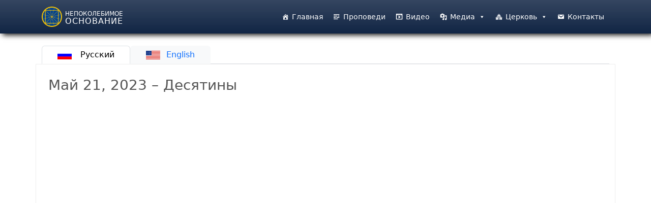

--- FILE ---
content_type: text/html; charset=UTF-8
request_url: https://ifchurch.com/sermons/%D0%BC%D0%B0%D0%B9-21-2023-%D0%B4%D0%B5%D1%81%D1%8F%D1%82%D0%B8%D0%BD%D1%8B/
body_size: 11792
content:
<!DOCTYPE html>
<html lang="en-US">
<head>
	<meta charset="UTF-8">
	<meta name="viewport" content="width=device-width, initial-scale=1, shrink-to-fit=no">

<title>Май 21, 2023 &#8211; Десятины &#8211; Церковь Непоколебимое Основание</title>
<meta name='robots' content='max-image-preview:large'/>
<link rel="alternate" type="application/rss+xml" title="Церковь Непоколебимое Основание &raquo; Feed" href="https://ifchurch.com/feed/"/>
<link rel="alternate" type="application/rss+xml" title="Церковь Непоколебимое Основание &raquo; Comments Feed" href="https://ifchurch.com/comments/feed/"/>
<link rel="alternate" title="oEmbed (JSON)" type="application/json+oembed" href="https://ifchurch.com/wp-json/oembed/1.0/embed?url=https%3A%2F%2Fifchurch.com%2Fsermons%2F%25d0%25bc%25d0%25b0%25d0%25b9-21-2023-%25d0%25b4%25d0%25b5%25d1%2581%25d1%258f%25d1%2582%25d0%25b8%25d0%25bd%25d1%258b%2F"/>
<link rel="alternate" title="oEmbed (XML)" type="text/xml+oembed" href="https://ifchurch.com/wp-json/oembed/1.0/embed?url=https%3A%2F%2Fifchurch.com%2Fsermons%2F%25d0%25bc%25d0%25b0%25d0%25b9-21-2023-%25d0%25b4%25d0%25b5%25d1%2581%25d1%258f%25d1%2582%25d0%25b8%25d0%25bd%25d1%258b%2F&#038;format=xml"/>
<style id='wp-img-auto-sizes-contain-inline-css'>img:is([sizes=auto i],[sizes^="auto," i]){contain-intrinsic-size:3000px 1500px}</style>
<style id='wp-emoji-styles-inline-css'>img.wp-smiley,img.emoji{display:inline!important;border:none!important;box-shadow:none!important;height:1em!important;width:1em!important;margin:0 .07em!important;vertical-align:-.1em!important;background:none!important;padding:0!important}</style>
<style id='wp-block-library-inline-css'>:root{--wp-block-synced-color:#7a00df;--wp-block-synced-color--rgb:122 , 0 , 223;--wp-bound-block-color:var(--wp-block-synced-color);--wp-editor-canvas-background:#ddd;--wp-admin-theme-color:#007cba;--wp-admin-theme-color--rgb:0 , 124 , 186;--wp-admin-theme-color-darker-10:#006ba1;--wp-admin-theme-color-darker-10--rgb:0 , 107 , 160.5;--wp-admin-theme-color-darker-20:#005a87;--wp-admin-theme-color-darker-20--rgb:0 , 90 , 135;--wp-admin-border-width-focus:2px}@media (min-resolution:192dpi){:root{--wp-admin-border-width-focus:1.5px}}.wp-element-button{cursor:pointer}:root .has-very-light-gray-background-color{background-color:#eee}:root .has-very-dark-gray-background-color{background-color:#313131}:root .has-very-light-gray-color{color:#eee}:root .has-very-dark-gray-color{color:#313131}:root .has-vivid-green-cyan-to-vivid-cyan-blue-gradient-background{background:linear-gradient(135deg,#00d084,#0693e3)}:root .has-purple-crush-gradient-background{background:linear-gradient(135deg,#34e2e4,#4721fb 50%,#ab1dfe)}:root .has-hazy-dawn-gradient-background{background:linear-gradient(135deg,#faaca8,#dad0ec)}:root .has-subdued-olive-gradient-background{background:linear-gradient(135deg,#fafae1,#67a671)}:root .has-atomic-cream-gradient-background{background:linear-gradient(135deg,#fdd79a,#004a59)}:root .has-nightshade-gradient-background{background:linear-gradient(135deg,#330968,#31cdcf)}:root .has-midnight-gradient-background{background:linear-gradient(135deg,#020381,#2874fc)}:root{--wp--preset--font-size--normal:16px;--wp--preset--font-size--huge:42px}.has-regular-font-size{font-size:1em}.has-larger-font-size{font-size:2.625em}.has-normal-font-size{font-size:var(--wp--preset--font-size--normal)}.has-huge-font-size{font-size:var(--wp--preset--font-size--huge)}.has-text-align-center{text-align:center}.has-text-align-left{text-align:left}.has-text-align-right{text-align:right}.has-fit-text{white-space:nowrap!important}#end-resizable-editor-section{display:none}.aligncenter{clear:both}.items-justified-left{justify-content:flex-start}.items-justified-center{justify-content:center}.items-justified-right{justify-content:flex-end}.items-justified-space-between{justify-content:space-between}.screen-reader-text{border:0;clip-path:inset(50%);height:1px;margin:-1px;overflow:hidden;padding:0;position:absolute;width:1px;word-wrap:normal!important}.screen-reader-text:focus{background-color:#ddd;clip-path:none;color:#444;display:block;font-size:1em;height:auto;left:5px;line-height:normal;padding:15px 23px 14px;text-decoration:none;top:5px;width:auto;z-index:100000}html :where(.has-border-color){border-style:solid}html :where([style*=border-top-color]){border-top-style:solid}html :where([style*=border-right-color]){border-right-style:solid}html :where([style*=border-bottom-color]){border-bottom-style:solid}html :where([style*=border-left-color]){border-left-style:solid}html :where([style*=border-width]){border-style:solid}html :where([style*=border-top-width]){border-top-style:solid}html :where([style*=border-right-width]){border-right-style:solid}html :where([style*=border-bottom-width]){border-bottom-style:solid}html :where([style*=border-left-width]){border-left-style:solid}html :where(img[class*=wp-image-]){height:auto;max-width:100%}:where(figure){margin:0 0 1em}html :where(.is-position-sticky){--wp-admin--admin-bar--position-offset:var(--wp-admin--admin-bar--height,0)}@media screen and (max-width:600px){html :where(.is-position-sticky){--wp-admin--admin-bar--position-offset:0}}</style><style id='global-styles-inline-css'>:root{--wp--preset--aspect-ratio--square:1;--wp--preset--aspect-ratio--4-3: 4/3;--wp--preset--aspect-ratio--3-4: 3/4;--wp--preset--aspect-ratio--3-2: 3/2;--wp--preset--aspect-ratio--2-3: 2/3;--wp--preset--aspect-ratio--16-9: 16/9;--wp--preset--aspect-ratio--9-16: 9/16;--wp--preset--color--black:#000;--wp--preset--color--cyan-bluish-gray:#abb8c3;--wp--preset--color--white:#fff;--wp--preset--color--pale-pink:#f78da7;--wp--preset--color--vivid-red:#cf2e2e;--wp--preset--color--luminous-vivid-orange:#ff6900;--wp--preset--color--luminous-vivid-amber:#fcb900;--wp--preset--color--light-green-cyan:#7bdcb5;--wp--preset--color--vivid-green-cyan:#00d084;--wp--preset--color--pale-cyan-blue:#8ed1fc;--wp--preset--color--vivid-cyan-blue:#0693e3;--wp--preset--color--vivid-purple:#9b51e0;--wp--preset--gradient--vivid-cyan-blue-to-vivid-purple:linear-gradient(135deg,#0693e3 0%,#9b51e0 100%);--wp--preset--gradient--light-green-cyan-to-vivid-green-cyan:linear-gradient(135deg,#7adcb4 0%,#00d082 100%);--wp--preset--gradient--luminous-vivid-amber-to-luminous-vivid-orange:linear-gradient(135deg,#fcb900 0%,#ff6900 100%);--wp--preset--gradient--luminous-vivid-orange-to-vivid-red:linear-gradient(135deg,#ff6900 0%,#cf2e2e 100%);--wp--preset--gradient--very-light-gray-to-cyan-bluish-gray:linear-gradient(135deg,#eee 0%,#a9b8c3 100%);--wp--preset--gradient--cool-to-warm-spectrum:linear-gradient(135deg,#4aeadc 0%,#9778d1 20%,#cf2aba 40%,#ee2c82 60%,#fb6962 80%,#fef84c 100%);--wp--preset--gradient--blush-light-purple:linear-gradient(135deg,#ffceec 0%,#9896f0 100%);--wp--preset--gradient--blush-bordeaux:linear-gradient(135deg,#fecda5 0%,#fe2d2d 50%,#6b003e 100%);--wp--preset--gradient--luminous-dusk:linear-gradient(135deg,#ffcb70 0%,#c751c0 50%,#4158d0 100%);--wp--preset--gradient--pale-ocean:linear-gradient(135deg,#fff5cb 0%,#b6e3d4 50%,#33a7b5 100%);--wp--preset--gradient--electric-grass:linear-gradient(135deg,#caf880 0%,#71ce7e 100%);--wp--preset--gradient--midnight:linear-gradient(135deg,#020381 0%,#2874fc 100%);--wp--preset--font-size--small:13px;--wp--preset--font-size--medium:20px;--wp--preset--font-size--large:36px;--wp--preset--font-size--x-large:42px;--wp--preset--spacing--20:.44rem;--wp--preset--spacing--30:.67rem;--wp--preset--spacing--40:1rem;--wp--preset--spacing--50:1.5rem;--wp--preset--spacing--60:2.25rem;--wp--preset--spacing--70:3.38rem;--wp--preset--spacing--80:5.06rem;--wp--preset--shadow--natural:6px 6px 9px rgba(0,0,0,.2);--wp--preset--shadow--deep:12px 12px 50px rgba(0,0,0,.4);--wp--preset--shadow--sharp:6px 6px 0 rgba(0,0,0,.2);--wp--preset--shadow--outlined:6px 6px 0 -3px #fff , 6px 6px #000;--wp--preset--shadow--crisp:6px 6px 0 #000}:where(.is-layout-flex){gap:.5em}:where(.is-layout-grid){gap:.5em}body .is-layout-flex{display:flex}.is-layout-flex{flex-wrap:wrap;align-items:center}.is-layout-flex > :is(*, div){margin:0}body .is-layout-grid{display:grid}.is-layout-grid > :is(*, div){margin:0}:where(.wp-block-columns.is-layout-flex){gap:2em}:where(.wp-block-columns.is-layout-grid){gap:2em}:where(.wp-block-post-template.is-layout-flex){gap:1.25em}:where(.wp-block-post-template.is-layout-grid){gap:1.25em}.has-black-color{color:var(--wp--preset--color--black)!important}.has-cyan-bluish-gray-color{color:var(--wp--preset--color--cyan-bluish-gray)!important}.has-white-color{color:var(--wp--preset--color--white)!important}.has-pale-pink-color{color:var(--wp--preset--color--pale-pink)!important}.has-vivid-red-color{color:var(--wp--preset--color--vivid-red)!important}.has-luminous-vivid-orange-color{color:var(--wp--preset--color--luminous-vivid-orange)!important}.has-luminous-vivid-amber-color{color:var(--wp--preset--color--luminous-vivid-amber)!important}.has-light-green-cyan-color{color:var(--wp--preset--color--light-green-cyan)!important}.has-vivid-green-cyan-color{color:var(--wp--preset--color--vivid-green-cyan)!important}.has-pale-cyan-blue-color{color:var(--wp--preset--color--pale-cyan-blue)!important}.has-vivid-cyan-blue-color{color:var(--wp--preset--color--vivid-cyan-blue)!important}.has-vivid-purple-color{color:var(--wp--preset--color--vivid-purple)!important}.has-black-background-color{background-color:var(--wp--preset--color--black)!important}.has-cyan-bluish-gray-background-color{background-color:var(--wp--preset--color--cyan-bluish-gray)!important}.has-white-background-color{background-color:var(--wp--preset--color--white)!important}.has-pale-pink-background-color{background-color:var(--wp--preset--color--pale-pink)!important}.has-vivid-red-background-color{background-color:var(--wp--preset--color--vivid-red)!important}.has-luminous-vivid-orange-background-color{background-color:var(--wp--preset--color--luminous-vivid-orange)!important}.has-luminous-vivid-amber-background-color{background-color:var(--wp--preset--color--luminous-vivid-amber)!important}.has-light-green-cyan-background-color{background-color:var(--wp--preset--color--light-green-cyan)!important}.has-vivid-green-cyan-background-color{background-color:var(--wp--preset--color--vivid-green-cyan)!important}.has-pale-cyan-blue-background-color{background-color:var(--wp--preset--color--pale-cyan-blue)!important}.has-vivid-cyan-blue-background-color{background-color:var(--wp--preset--color--vivid-cyan-blue)!important}.has-vivid-purple-background-color{background-color:var(--wp--preset--color--vivid-purple)!important}.has-black-border-color{border-color:var(--wp--preset--color--black)!important}.has-cyan-bluish-gray-border-color{border-color:var(--wp--preset--color--cyan-bluish-gray)!important}.has-white-border-color{border-color:var(--wp--preset--color--white)!important}.has-pale-pink-border-color{border-color:var(--wp--preset--color--pale-pink)!important}.has-vivid-red-border-color{border-color:var(--wp--preset--color--vivid-red)!important}.has-luminous-vivid-orange-border-color{border-color:var(--wp--preset--color--luminous-vivid-orange)!important}.has-luminous-vivid-amber-border-color{border-color:var(--wp--preset--color--luminous-vivid-amber)!important}.has-light-green-cyan-border-color{border-color:var(--wp--preset--color--light-green-cyan)!important}.has-vivid-green-cyan-border-color{border-color:var(--wp--preset--color--vivid-green-cyan)!important}.has-pale-cyan-blue-border-color{border-color:var(--wp--preset--color--pale-cyan-blue)!important}.has-vivid-cyan-blue-border-color{border-color:var(--wp--preset--color--vivid-cyan-blue)!important}.has-vivid-purple-border-color{border-color:var(--wp--preset--color--vivid-purple)!important}.has-vivid-cyan-blue-to-vivid-purple-gradient-background{background:var(--wp--preset--gradient--vivid-cyan-blue-to-vivid-purple)!important}.has-light-green-cyan-to-vivid-green-cyan-gradient-background{background:var(--wp--preset--gradient--light-green-cyan-to-vivid-green-cyan)!important}.has-luminous-vivid-amber-to-luminous-vivid-orange-gradient-background{background:var(--wp--preset--gradient--luminous-vivid-amber-to-luminous-vivid-orange)!important}.has-luminous-vivid-orange-to-vivid-red-gradient-background{background:var(--wp--preset--gradient--luminous-vivid-orange-to-vivid-red)!important}.has-very-light-gray-to-cyan-bluish-gray-gradient-background{background:var(--wp--preset--gradient--very-light-gray-to-cyan-bluish-gray)!important}.has-cool-to-warm-spectrum-gradient-background{background:var(--wp--preset--gradient--cool-to-warm-spectrum)!important}.has-blush-light-purple-gradient-background{background:var(--wp--preset--gradient--blush-light-purple)!important}.has-blush-bordeaux-gradient-background{background:var(--wp--preset--gradient--blush-bordeaux)!important}.has-luminous-dusk-gradient-background{background:var(--wp--preset--gradient--luminous-dusk)!important}.has-pale-ocean-gradient-background{background:var(--wp--preset--gradient--pale-ocean)!important}.has-electric-grass-gradient-background{background:var(--wp--preset--gradient--electric-grass)!important}.has-midnight-gradient-background{background:var(--wp--preset--gradient--midnight)!important}.has-small-font-size{font-size:var(--wp--preset--font-size--small)!important}.has-medium-font-size{font-size:var(--wp--preset--font-size--medium)!important}.has-large-font-size{font-size:var(--wp--preset--font-size--large)!important}.has-x-large-font-size{font-size:var(--wp--preset--font-size--x-large)!important}</style>

<style id='classic-theme-styles-inline-css'>.wp-block-button__link{color:#fff;background-color:#32373c;border-radius:9999px;box-shadow:none;text-decoration:none;padding:calc(.667em + 2px) calc(1.333em + 2px);font-size:1.125em}.wp-block-file__button{background:#32373c;color:#fff;text-decoration:none}</style>
<link rel='stylesheet' id='contact-form-7-css' href='https://ifchurch.com/ifc/wp-content/plugins/contact-form-7/includes/css/styles.css?ver=6.1.4' media='all'/>
<link rel='stylesheet' id='megamenu-css' href='https://ifchurch.com/ifc/wp-content/uploads/maxmegamenu/style.css?ver=3bc925' media='all'/>
<link rel='stylesheet' id='dashicons-css' href='https://ifchurch.com/ifc/wp-includes/css/dashicons.min.css?ver=6.9' media='all'/>
<link rel='stylesheet' id='style-css' href='https://ifchurch.com/ifc/wp-content/themes/ifc/style.css?ver=3.5.0' media='all'/>
<link rel='stylesheet' id='main-css' href='https://ifchurch.com/ifc/wp-content/themes/ifc/build/main.css?ver=3.5.0' media='all'/>
<link rel='stylesheet' id='wp-pagenavi-css' href='https://ifchurch.com/ifc/wp-content/plugins/wp-pagenavi/pagenavi-css.css?ver=2.70' media='all'/>
<!--n2css--><!--n2js--><script src="https://ifchurch.com/ifc/wp-includes/js/jquery/jquery.min.js?ver=3.7.1" id="jquery-core-js"></script>
<script src="https://ifchurch.com/ifc/wp-includes/js/jquery/jquery-migrate.min.js?ver=3.4.1" id="jquery-migrate-js"></script>
<link rel="https://api.w.org/" href="https://ifchurch.com/wp-json/"/><link rel="alternate" title="JSON" type="application/json" href="https://ifchurch.com/wp-json/wp/v2/sermons/6711"/><link rel="EditURI" type="application/rsd+xml" title="RSD" href="https://ifchurch.com/ifc/xmlrpc.php?rsd"/>
<meta name="generator" content="WordPress 6.9"/>
<link rel="canonical" href="https://ifchurch.com/sermons/%d0%bc%d0%b0%d0%b9-21-2023-%d0%b4%d0%b5%d1%81%d1%8f%d1%82%d0%b8%d0%bd%d1%8b/"/>
<link rel='shortlink' href='https://ifchurch.com/?p=6711'/>
<link rel="icon" href="https://ifchurch.com/ifc/wp-content/uploads/2024/02/cropped-base-32x32.png" sizes="32x32"/>
<link rel="icon" href="https://ifchurch.com/ifc/wp-content/uploads/2024/02/cropped-base-192x192.png" sizes="192x192"/>
<link rel="apple-touch-icon" href="https://ifchurch.com/ifc/wp-content/uploads/2024/02/cropped-base-180x180.png"/>
<meta name="msapplication-TileImage" content="https://ifchurch.com/ifc/wp-content/uploads/2024/02/cropped-base-270x270.png"/>
<style type="text/css"></style>
</head>

<!-- Google tag (gtag.js) for Analytics -->
<script>window.dataLayer=window.dataLayer||[];function gtag(){dataLayer.push(arguments);}gtag('js',new Date());gtag('config','G-HPHELG02YP');</script>
<script async src="https://www.googletagmanager.com/gtag/js?id=G-HPHELG02YP"></script>



<body class="wp-singular sermons-template-default single single-sermons postid-6711 wp-theme-ifc mega-menu-main-menu">


<a href="#main" class="visually-hidden-focusable">Skip to main content</a>

<div id="wrapper">
	<header>
		<nav id="header" class="navbar navbar-expand-md">
			<div class="container">
				<a class="navbar-brand" href="https://ifchurch.com" title="Церковь Непоколебимое Основание" rel="home">
											<img src="https://ifchurch.com/ifc/wp-content/uploads/2023/12/cropped-unnamed.png" alt="Церковь Непоколебимое Основание"/>
						<div class="logo-text">НЕПОКОЛЕБИМОЕ<span>ОСНОВАНИЕ</span></div>
									</a>

				<button class="navbar-toggler" type="button" data-bs-toggle="collapse" data-bs-target="#navbar" aria-controls="navbar" aria-expanded="false" aria-label="Toggle navigation">
					<!--<span class="navbar-toggler-icon"></span>---><i class="bi bi-list"></i>
				</button>

				<div id="navbar" class="collapse navbar-collapse justify-content-end">
					<div id="mega-menu-wrap-main-menu" class="mega-menu-wrap"><div class="mega-menu-toggle"><div class="mega-toggle-blocks-left"><div class='mega-toggle-block mega-menu-toggle-block mega-toggle-block-1' id='mega-toggle-block-1' tabindex='0'><button class='mega-toggle-standard mega-toggle-label' aria-expanded='false'><span class='mega-toggle-label-closed'>MENU</span><span class='mega-toggle-label-open'>MENU</span></button></div><div class='mega-toggle-block mega-menu-toggle-animated-block mega-toggle-block-2' id='mega-toggle-block-2'><button aria-label="Toggle Menu" class="mega-toggle-animated mega-toggle-animated-slider" type="button" aria-expanded="false">
                  <span class="mega-toggle-animated-box">
                    <span class="mega-toggle-animated-inner"></span>
                  </span>
                </button></div></div><div class="mega-toggle-blocks-center"></div><div class="mega-toggle-blocks-right"><div class='mega-toggle-block mega-menu-toggle-animated-block mega-toggle-block-3' id='mega-toggle-block-3'><button aria-label="Toggle Menu" class="mega-toggle-animated mega-toggle-animated-slider" type="button" aria-expanded="false">
                  <span class="mega-toggle-animated-box">
                    <span class="mega-toggle-animated-inner"></span>
                  </span>
                </button></div></div></div><ul id="mega-menu-main-menu" class="mega-menu max-mega-menu mega-menu-horizontal mega-no-js" data-event="hover_intent" data-effect="fade_up" data-effect-speed="200" data-effect-mobile="slide" data-effect-speed-mobile="200" data-mobile-force-width="false" data-second-click="go" data-document-click="collapse" data-vertical-behaviour="standard" data-breakpoint="768" data-unbind="true" data-mobile-state="collapse_all" data-mobile-direction="vertical" data-hover-intent-timeout="300" data-hover-intent-interval="100"><li class="mega-menu-item mega-menu-item-type-post_type mega-menu-item-object-page mega-menu-item-home mega-align-bottom-left mega-menu-flyout mega-has-icon mega-icon-left mega-menu-item-4011" id="mega-menu-item-4011"><a class="dashicons-admin-home mega-menu-link" href="https://ifchurch.com/" tabindex="0">Главная</a></li><li class="mega-menu-item mega-menu-item-type-custom mega-menu-item-object-custom mega-align-bottom-left mega-menu-flyout mega-has-icon mega-icon-left mega-menu-item-4021" id="mega-menu-item-4021"><a class="dashicons-text mega-menu-link" href="/sermons" tabindex="0">Проповеди</a></li><li class="mega-menu-item mega-menu-item-type-custom mega-menu-item-object-custom mega-align-bottom-left mega-menu-flyout mega-has-icon mega-icon-left mega-menu-item-4022" id="mega-menu-item-4022"><a class="dashicons-format-video mega-menu-link" href="/videos" tabindex="0">Видео</a></li><li class="mega-menu-item mega-menu-item-type-custom mega-menu-item-object-custom mega-menu-item-has-children mega-align-bottom-left mega-menu-flyout mega-has-icon mega-icon-left mega-menu-item-4020" id="mega-menu-item-4020"><a class="dashicons-admin-media mega-menu-link" href="#" aria-expanded="false" tabindex="0">Медиа<span class="mega-indicator" aria-hidden="true"></span></a>
<ul class="mega-sub-menu">
<li class="mega-menu-item mega-menu-item-type-post_type mega-menu-item-object-page mega-has-icon mega-icon-left mega-menu-item-4014" id="mega-menu-item-4014"><a class="dashicons-archive mega-menu-link" href="https://ifchurch.com/%d0%b0%d1%80%d1%85%d0%b8%d0%b2-%d0%bf%d1%80%d0%be%d0%bf%d0%be%d0%b2%d0%b5%d0%b4%d0%b5%d0%b9/">Архив Проповедей</a></li><li class="mega-menu-item mega-menu-item-type-custom mega-menu-item-object-custom mega-has-icon mega-icon-left mega-menu-item-4023" id="mega-menu-item-4023"><a class="dashicons-book mega-menu-link" href="/books/%D0%B0%D0%B4%D0%B0%D0%BC-%D0%B3%D0%B4%D0%B5-%D1%82%D1%8B/">Книги</a></li><li class="mega-menu-item mega-menu-item-type-custom mega-menu-item-object-custom mega-has-icon mega-icon-left mega-menu-item-6359" id="mega-menu-item-6359"><a class="dashicons-playlist-audio mega-menu-link" href="https://ifchurch.com/language/russian">Текст псалмов</a></li><li class="mega-menu-item mega-menu-item-type-post_type mega-menu-item-object-page mega-has-icon mega-icon-left mega-menu-item-17650" id="mega-menu-item-17650"><a class="dashicons-format-audio mega-menu-link" href="https://ifchurch.com/audio-songs/">Аудио псалмов</a></li></ul>
</li><li class="mega-menu-item mega-menu-item-type-custom mega-menu-item-object-custom mega-menu-item-has-children mega-align-bottom-left mega-menu-flyout mega-has-icon mega-icon-left mega-menu-item-4019" id="mega-menu-item-4019"><a class="dashicons-admin-multisite mega-menu-link" href="#" aria-expanded="false" tabindex="0">Церковь<span class="mega-indicator" aria-hidden="true"></span></a>
<ul class="mega-sub-menu">
<li class="mega-menu-item mega-menu-item-type-post_type mega-menu-item-object-page mega-menu-item-17745" id="mega-menu-item-17745"><a class="mega-menu-link" href="https://ifchurch.com/about-church/">О Церкви</a></li><li class="mega-menu-item mega-menu-item-type-post_type mega-menu-item-object-page mega-menu-item-17746" id="mega-menu-item-17746"><a class="mega-menu-link" href="https://ifchurch.com/about-pastor/">О пасторе</a></li><li class="mega-menu-item mega-menu-item-type-post_type mega-menu-item-object-page mega-menu-item-17744" id="mega-menu-item-17744"><a class="mega-menu-link" href="https://ifchurch.com/our-believe/">Мы верим</a></li><li class="mega-menu-item mega-menu-item-type-custom mega-menu-item-object-custom mega-menu-item-4024" id="mega-menu-item-4024"><a class="mega-menu-link" href="/locations">Филиалы</a></li></ul>
</li><li class="mega-menu-item mega-menu-item-type-post_type mega-menu-item-object-page mega-align-bottom-left mega-menu-flyout mega-has-icon mega-icon-left mega-menu-item-4015" id="mega-menu-item-4015"><a class="dashicons-email mega-menu-link" href="https://ifchurch.com/%d0%ba%d0%be%d0%bd%d1%82%d0%b0%d0%ba%d1%82%d1%8b/" tabindex="0">Контакты</a></li></ul></div>				</div><!-- /.navbar-collapse -->
			</div><!-- /.container -->
		</nav><!-- /#header -->
	</header>

	<main id="main" class="">

<div id="single-sermon" class="container-fluid">
	<div class=" mt-4 container">

	  <ul class="nav nav-tabs container" id="myTabs">
	    <li class="nav-item">
	      <a class="nav-link active" id="russian-tab" data-bs-toggle="tab" href="#russian-content"><img src="https://ifchurch.com/ifc/wp-content/themes/ifc/img/flags/russia.gif" width="40"> Русский</a>
	    </li>
	    	
			    <li class="nav-item">
			      <a class="nav-link bg-light" id="english-tab" data-bs-toggle="tab" href="#english-content"><img src="https://ifchurch.com/ifc/wp-content/themes/ifc/img/flags/usa.gif" width="40">English</a>
			    </li>
				  </ul>
	</div>
</div><!-- /container-fluid -->
<div class="container-fluid">
	<div class="tab-content">
	    <div class="tab-pane fade show active" id="russian-content">
	      <div id="single-sermon" class="container-fluid">
	<div class="container outer-wrap">
		<div id="sermon-youtube-video" class="row">
			<div class="col-12 p-2"><h3 class="p-3">Май 21, 2023 &#8211; Десятины</h3></div>
			        <div class="ratio ratio-16x9">
				<iframe src="https://www.youtube.com/embed/FzP65PKKTT8" title="YouTube video player" frameborder="0" allow="picture-in-picture" allowfullscreen>
				</iframe>
		</div>

									<!-- Start Audio Player -->
							<div id="audio-player" class="col-12 py-2">
					<figure>
					    <audio controls style="width:100%" src="https://ifchurch.com/assets/sermons/2023/05/May21-2023sun/Desiatiny-May21-2023sun-audio.mp3">
					            <a href="https://ifchurch.com/assets/sermons/2023/05/May21-2023sun/Desiatiny-May21-2023sun-audio.mp3">
					                Download audio
					            </a>
					    </audio>
					</figure>
				</div>	
						<!-- /End Audio Player-->

		</div><!-- /.sermon-youtube-video -->
		
		<!-- Single Sermon Meta -->
		<div id="sermon-single-meta" class="row p-3">
			<!-- Start Taxanomies Output --> 
			<div class="col-sm-12 col-md-6 p-2">
				<div id="sermon-date" class="col-12">
					<span class="label"><img src="https://ifchurch.com/ifc/wp-content/themes/ifc/img/icons/calendar_icon.png" width="20"> Дата:</span>
					<p class="value">Май 21, 2023</p>
				</div>
								<div id="sermon-service" class="col-12">
					<span class="label"><img src="https://ifchurch.com/ifc/wp-content/themes/ifc/img/icons/calendar_icon.png" width="20"> Служение:</span>
					<p class="value"><a href="https://ifchurch.com/service/%d0%b2%d0%be%d1%81%d0%ba%d1%80%d0%b5%d1%81%d0%b5%d0%bd%d1%8c%d0%b5/" rel="tag">Воскресенье</a></p>
				</div>
												<div id="sermon-speaker" class="col-12">
					<span class="label"><img src="https://ifchurch.com/ifc/wp-content/themes/ifc/img/icons/person_icon.png" width="20"> Проповедник:</span>
					<p class="value"><a href="https://ifchurch.com/speaker/%d0%b4%d0%b0%d0%bd%d0%b8%d0%b8%d0%bb-%d0%bc%d0%b0%d0%ba%d1%81%d0%b8%d0%bc%d0%be%d0%b2/" rel="tag">Даниил Максимов</a></p>
				</div>
												<div id="sermon-title" class="col-12">
					<span class="label"><img src="https://ifchurch.com/ifc/wp-content/themes/ifc/img/icons/title_icon.png" width="20"> Название темы:</span>
					<p class="value"><a href="https://ifchurch.com/series/%d0%b4%d0%b5%d1%81%d1%8f%d1%82%d0%b8%d0%bd%d1%8b/" rel="tag">Десятины</a></p>
				</div>
				
			</div>
			<!-- /End Taxanomies Output -->

			<!-- Start Download options-->
			<div id="sermon-downloads" class="col-sm-12 col-md-3 p-3">
			<span class="label">Скачать:</span>	


	<!-- Download SD Video -->
	<div class="col-12">
					<div class="no-download download-labels">
				<img src="https://ifchurch.com/ifc/wp-content/themes/ifc/img/icons/video-icon-muted.png" alt="SD Video">
				<span>VIDEO</span>
			</div>
			</div>



					<!-- Download Audio -->
					<div class="col-12">
					 						 		<a href="https://ifchurch.com/assets/sermons/2023/05/May21-2023sun/Desiatiny-May21-2023sun-audio.mp3" download="Май 21, 2023 &#8211; Десятины.mp3">
						     <div class="download-labels download-img">
						      <img src="https://ifchurch.com/ifc/wp-content/themes/ifc/img/icons/audio-icon.png" alt="Audio">
						        <span>AUDIO</span>
						     </div>
					    	</a>
					 						</div>

					<!-- Download Text -->
					<div class="col-12">
					 	<a href="https://ifchurch.com/assets/sermons/2023/05/May21-2023sun/Desiatiny-May21-2023sun-text.docx" download="Май 21, 2023 &#8211; Десятины.docx">						 	 <div class="download-labels download-img">
						      <img src="https://ifchurch.com/ifc/wp-content/themes/ifc/img/icons/word-icon.png" alt="Text">
						       <span>TEXT</span>
						     </div>
							</a>
					 						</div>
					<!-- <span style="color: #aaa; font-size: 85%;"><small>HD видео доступно в течении 30 дней</small></span>-->
		    </div><!-- /.download-options -->

		    <!-- Podcast Options -->
		    <div id="podcast" class="col-md-3 col-sm-12 p-3">
				<div class="col-12">
					<span class="label">Слушать в подкаст:</span>
				</div>	
				<div class="col-12">
				 <a href="https://www.podbean.com/podcast-detail/umnyd-a2e9a/%D1%86.-%D0%9D%D0%B5%D0%BF%D0%BE%D0%BA%D0%BE%D0%BB%D0%B5%D0%B1%D0%B8%D0%BC%D0%BE%D0%B5-%D0%9E%D1%81%D0%BD%D0%BE%D0%B2%D0%B0%D0%BD%D0%B8%D0%B5-Podcast" target="_blank">
					<div class="podcast"><!-- Download Text -->
				        <img src="https://ifchurch.com/ifc/wp-content/themes/ifc/img/icons/podbean.png" alt="Text">
				        <span>PODBEAN</span>
				    </div>
				 </a>
				</div>
				<div class="col-12">
				 <a href="https://soundcloud.com/ifchurch" alt="SOUNDCLOUD" target="_blank">
					<div class="soundcloud"><!-- Download Text -->
				        <img src="https://ifchurch.com/ifc/wp-content/themes/ifc/img/icons/soundcloud.png" width="" 100% alt="Text">
				        <span>SOUNDCLOUD</span>
				    </div>
				 </a>
				</div>
			</div><!-- /.podcast -->
		</div><!-- /.single-sermon-meta-->

		<!-- Start Original Sermon -->
				


		<!-- Start Page links-->
		<div id="page-links" class="row py-3">
			<div class="col-md-6 col-sm-12 prev-page-link"><span>&laquo; <a href="https://ifchurch.com/sermons/%d0%bc%d0%b0%d0%b9-21-2023-%d0%b2%d0%be%d1%81%d0%ba%d1%80%d0%b5%d1%81%d0%b5%d0%bd%d1%8c%d0%b5/" rel="prev">Май 21, 2023 &#8211; Воскресенье</a></span></div><div class="col-md-6 col-sm-12 next-page-link text-end"><span><a href="https://ifchurch.com/sermons/%d0%bc%d0%b0%d0%b9-26-2023-%d0%bf%d1%8f%d1%82%d0%bd%d0%b8%d1%86%d0%b0/" rel="next">Май 26, 2023 &#8211; Пятница</a> &raquo;</span></div>	
		</div><!-- /.page-links-->

		<!-- Start Sermon-Text-->
		<div id="sermon-text" class="row p-2">
			<div class="col p-4">
				<div id="sermon-content">
				  <h3 class="p1"><span class="s1">Сопровождение к десятинам:</span><span class="s2"><span class="Apple-converted-space">        </span></span></h3>
<p class="p3"><i>Ибо Мелхиседек, царь Салима, священник </i><span class="s3"><i>Бога Всевышнего</i></span><i>, тот, который встретил Авраама и благословил его, возвращающегося после поражения царей, которому и десятину отделил Авраам от всего, &#8211; во-первых, </i><span class="s3"><i>по знаменованию имени</i></span><i> царь правды, </i></p>
<p class="p3"><i>А потом и царь Салима, то есть царь мира, без отца, без матери, без родословия, не имеющий ни начала дней, ни конца жизни, уподобляясь Сыну Божию, пребывает священником навсегда.</i></p>
<p class="p3"><i>Видите, </i><span class="s3"><i>как велик тот</i></span><i>, которому и Авраам патриарх дал десятину из лучших добыч своих. (</i><span class="s3"><i>Ев.7:1-19</i></span><i>).</i></p>
<p class="p3"><b>Авраам</b> – чтобы наследовать, землю обетованную, в достоинстве своего земного тела, возвращаясь после триумфальной победы, над Вавилонскими царями – должен был, почтить Мелхиседека, царя Салимского, священника <span class="s3"><b>Бога Всевышнего</b></span> десятинами, из лучших своих добыч.</p>
<p class="p3"><b>Почтение Мелхиседека десятинами</b> – это выражение нашего благоволения, к имени <span class="s3">Бога Всевышний</span>.</p>
<p class="p3">Авраам, почтил десятинами Мелхиседека из лучших своих добыч, по знаменованию его имени, которое включало три важные составляющие &#8211; Мелхиседек царь правды, царь Салима и священника Бога Всевышнего.</p>
<p class="p3">Эти три титула (<b>царь правды, царь Салима и священник Бога Всевышнего</b>) как тогда, так и сегодня, являются важными составляющими, которые определяют подлинный статус и титул Исуса Христа и того места, на котором Он принимает десятины и с которого Он благословляет имеющих обетования.</p>
<p class="p3">Давите бросил беглый взгляд, на эти три титула.</p>
<p class="p3"><b>1. Священник Бога Всевышнего</b>.</p>
<p class="p3">Имя Бога «<b>Всевышний</b>» — это одно из достоинств и определений Слова, исходящего из Уст Бога, Которое Бог превознёс, ни только превыше всех богов, и над всеми богами, но и над всеми Своими именами, в Своём храме, которым является Тело Иисуса Христа, в достоинстве Его Церкви.</p>
<p class="p3"><b>2. Мелхиседек</b> – это не имя, а титул, который означает – <b>«Царь правды»</b>.</p>
<p class="p3">Соработая с именем Царь правды, мы получим откровение, через благовествуемое Слово Его посланников, о том, каким образом благодать воцаряется через праведность, в сердце оправданного Богом человека.</p>
<p class="p3"><b>3. Царь Салима</b>.<span class="Apple-converted-space">  </span>Имя города «<b>Салим», </b>означает<b> – </b>мирный; целый; невредимый; защищенный; безопасный; здоровый.</p>
<p class="p3">Имея органическую принадлежность к Иерусалиму, который на земле представляет церковь Иисуса Христа, мы облекаемся в полномочия наследников мира, чтобы наследовать с Авраамом, землю обетованную, в достоинстве нашего земного тела.</p>
<p class="p3"><b>Итак, сделаем заключение &#8211; Слово Божие</b>, может быть возвеличенным, в святом храме нашего тела, когда мы через благовествуемое слово Его посланников, принимаем истину в своё сердце об оправдание, и творим правду, почитая Его десятинами и приношениями и поклоняясь во святом храме Тела Его, которым является <b>Иерусалим</b>, Невеста Агнца.</p>
<p class="p3"><i>Поклоняюсь пред святым храмом Твоим и славлю имя Твое за милость Твою и за истину Твою, ибо </i><b><i>Ты возвеличил слово Твое превыше всякого имени Твоего</i></b><i> (Пс.137:2).</i></p>
				</div>

								<div id="hidden-field" class="">
				05.21.23, 05.21.2023, 05-21-23, 05-21-2023, 05/21/23, 05/21/2023, 2023-05-21, 23-05-21	
				</div>
			</div>

			<div><a href="#single-sermon" class="return-to-header" style="float: right">вернуться.. <i class="fa-solid fa-circle-chevron-up"></i> </a>
			</div>
		</div><!-- /.sermon-text -->
	</div><!-- /.container-->
</div><!-- /.single-sermon -->



	    </div>
	    <div class="tab-pane fade" id="english-content">
	      <div id="single-sermon" class="container-fluid">
	<div class="container outer-wrap">
		<div id="sermon-youtube-video-en" class="row">
			<div class="col-12 p-2"><h3 class="p-3">May 21, 2023 - Sunday</h3></div>
										
	        <div class="ratio ratio-16x9">
					<iframe width="100%" height="640" src="https://www.youtube.com/embed/hXa0Qk7ZG98" title="YouTube video player" frameborder="0" allow="picture-in-picture" allowfullscreen>
					</iframe>
			</div>

												<div id="audio-player" class="col-12 my-2">
					<figure>
					    <figcaption></figcaption>
					    <audio controls style="width:100%" src="https://ifchurch.com/assets/sermons/2023/05/May21-2023sun/Desiatiny-May21-2023sun-audio-en.mp3">
					            <a href="https://ifchurch.com/assets/sermons/2023/05/May21-2023sun/Desiatiny-May21-2023sun-audio-en.mp3">
					                Download audio
					            </a>
					    </audio>
					</figure>
				</div>	
						</div><!-- /.sermon-youtube-video -->
			
			<!-- Single Sermon Meta -->
			<div id="sermon-single-meta" class="row p-3">
				<!-- Start Taxanomies Output --> 
				<div class="col-sm-12 col-md-6 p-2">
					<div id="sermon-date" class="col-12">
						<span class="label"><img src="https://ifchurch.com/ifc/wp-content/themes/ifc/img/icons/calendar_icon.png" width="20"> Date:</span>
						<p class="value">May 21, 2023</p>
					</div>
					<div id="sermon-service" class="col-12">
						<span class="label"><img src="https://ifchurch.com/ifc/wp-content/themes/ifc/img/icons/calendar_icon.png" width="20"> Service:</span>
						<p class="value">
							Sunday					</p>
					</div>
					<div id="sermon-speaker" class="col-12">
						<span class="label"><img src="https://ifchurch.com/ifc/wp-content/themes/ifc/img/icons/person_icon.png" width="20"> Speaker:</span>
						<p class="value">
							Daniel Maksimov						</p>
					</div>
					<div id="sermon-title" class="col-12">
						<span class="label"><img src="https://ifchurch.com/ifc/wp-content/themes/ifc/img/icons/title_icon.png" width="20"> Sermon title:</span>
						<p class="value">
							Tithes						</p>
						
					</div>
				</div>
				<!-- /End Taxanomies Output -->

				<!-- Start Download options-->
				<div id="sermon-downloads" class="col-sm-12 col-md-3 p-3">
					<span class="label">Download:</span>
											<!-- Download Audio -->
						<div class="col-12">
						 							 		<a href="https://ifchurch.com/assets/sermons/2023/05/May21-2023sun/Desiatiny-May21-2023sun-audio-en.mp3" download="May 21, 2023 - Sunday.mp3">
							     <div class="download-labels download-img">
							      <img src="https://ifchurch.com/ifc/wp-content/themes/ifc/img/icons/audio-icon.png" alt="Audio">
							        <span>AUDIO</span>
							     </div>
						    	</a>
						 							</div>

						<!-- Download Text -->
						<div class="col-12">
						 							        <div class="no-download download-labels">
						          <img src="https://ifchurch.com/ifc/wp-content/themes/ifc/img/icons/word-icon-muted.png" alt="Text">
						          <span>TEXT</span>
						        </div>
						 							</div>
			    </div><!-- /.download-options -->

			    <!-- Podcast Options -->
			    <div id="podcast" class="col-md-3 col-sm-12 p-3">
					<div class="col-12">
						<span class="label">Listen in podcast:</span>
					</div>	
					<div id="podbean" class="col-12">
					 <a href="https://www.podbean.com/podcast-detail/m9bd7-b28b5/Immovable-Foundation-Church-%5BEnglish-Translation%5D-Podcast" target="_blank">
						<div class="podcast"><!-- Download Text -->
					        <img src="https://ifchurch.com/ifc/wp-content/themes/ifc/img/icons/podbean.png" alt="Text">
					        <span>PODBEAN</span>
					    </div>
					 </a>
					</div>
					<div id="soundcloud" class="col-12">
					 <a href="https://soundcloud.com/ifchurch-en" alt="SOUNDCLOUD" target="_blank">
						<div class="soundcloud"><!-- Download Text -->
					        <img src="https://ifchurch.com/ifc/wp-content/themes/ifc/img/icons/soundcloud.png" width="" 100% alt="Text">
					        <span>SOUNDCLOUD</span>
					    </div>
					 </a>
					</div>
				</div><!-- /.podcast -->
			</div><!-- /.single-sermon-meta-->

			<!-- Start Original Sermon -->
			
			<!-- Start Page links-->
			<div id="page-links" class="row py-3">
				<div class="col-md-6 col-sm-12 prev-page-link"><span>&laquo; <a href="https://ifchurch.com/sermons/%d0%bc%d0%b0%d0%b9-21-2023-%d0%b2%d0%be%d1%81%d0%ba%d1%80%d0%b5%d1%81%d0%b5%d0%bd%d1%8c%d0%b5/" rel="prev">Май 21, 2023 &#8211; Воскресенье</a></span></div><div class="col-md-6 col-sm-12 next-page-link text-end"><span><a href="https://ifchurch.com/sermons/%d0%bc%d0%b0%d0%b9-26-2023-%d0%bf%d1%8f%d1%82%d0%bd%d0%b8%d1%86%d0%b0/" rel="next">Май 26, 2023 &#8211; Пятница</a> &raquo;</span></div>	
			</div><!-- /.page-links-->

			<!-- Start Sermon-Text-->
			<div id="sermon-text" class="row p-2">
				<div class="col p-4">
					<h3>English sermon text translation not available.</h3>
				</div>
				<div><a href="#single-sermon" class="return-to-header" style="float: right"><i class="fa-solid fa-circle-chevron-up"> </i> return to top...  </a>
				</div>
			</div><!-- /.sermon-text -->
	</div><!-- /.container-->
</div><!-- /.single-sermon -->

	    </div>
	</div>
</div><!-- /container-fluid -->
</main><!-- /#main -->
<footer id="footer" class="menu-bg-dark">
	<div id="footer-content" class="container-fluid pt-2">
		<div class="container mt-3">
			<div class="row py-2 mb-2">
				<div class="col-md-3 col-sm-12 mb-3">
					<h4 class="footer-heading">Адрес служений</h4>
						<div class="row address"> 
						<div class="col-2 pt-3"><i class="bi bi-buildings"></i></div>
						<div class="col-10 p-0">
							<ul>
								<li>Immovable Foundation Church</li>
								<li>4011 SE Lake Rd</li>
								<li>Milwaukie, OR 97222</li>
							</ul>
						</div>
					</div>
				</div>
				<div class="col-md-3 col-sm-12 mb-3">
					<h4 class="footer-heading">Почтовый адрес</h4>
						<div class="row address">
						<div class="col-2 pt-3"><i class="bi bi-envelope-open-fill"></i></div>
						<div class="col-10 p-0">
							<ul>
								<li>Immovable Foundation Church</li>
								<li>PO Box 1574</li>
								<li>Clackamas, OR 97015</li>
							</ul>
						</div>
					</div>
				</div>
				<div class="col-md-3 col-sm-12 mb-3">
					<h4 class="footer-heading">Рaсписание служений</h4>
					<ul>
						<li><i class="bi bi-clock"> </i> Воскресенье 12pm - 2pm</li>
						<li><i class="bi bi-clock"> </i> Вторник 7pm - 9pm</li>
						<li><i class="bi bi-clock"> </i> Пятница 7pm - 9pm</li>
					</ul>
				</div>
				<div class="col-md-3 col-sm-12">
					<h4 class="footer-heading">Десятины и Пожертвования</h4>
					<div class="mb-2 mt-3"><a href="/ifc/donations/" class="btn-green-white">Пожертвовать</a></div>
					<img class="pt-3" src="https://ifchurch.com/ifc/wp-content/themes/ifc/img/paypal_with_methods.png" alt="Paypal Logo" width="80%"/>
				</div>
			</div>
		</div>
	</div>
	<div id="copyright" class="container-fluid">
		<div class="container">
			<div class="row">
				<div class="col">
					<p class="text-center small">&copy; 2026 Церковь Непоколебимое Основание</p>
				</div>

			</div><!-- /.row -->
		</div><!-- /.container -->
	</div>
</footer><!-- /#footer -->
	<script type="speculationrules">
{"prefetch":[{"source":"document","where":{"and":[{"href_matches":"/*"},{"not":{"href_matches":["/ifc/wp-*.php","/ifc/wp-admin/*","/ifc/wp-content/uploads/*","/ifc/wp-content/*","/ifc/wp-content/plugins/*","/ifc/wp-content/themes/ifc/*","/*\\?(.+)"]}},{"not":{"selector_matches":"a[rel~=\"nofollow\"]"}},{"not":{"selector_matches":".no-prefetch, .no-prefetch a"}}]},"eagerness":"conservative"}]}
</script>
<script src="https://ifchurch.com/ifc/wp-includes/js/dist/hooks.min.js?ver=dd5603f07f9220ed27f1" id="wp-hooks-js"></script>
<script src="https://ifchurch.com/ifc/wp-includes/js/dist/i18n.min.js?ver=c26c3dc7bed366793375" id="wp-i18n-js"></script>
<script id="wp-i18n-js-after">wp.i18n.setLocaleData({'text direction\u0004ltr':['ltr']});</script>
<script src="https://ifchurch.com/ifc/wp-content/plugins/contact-form-7/includes/swv/js/index.js?ver=6.1.4" id="swv-js"></script>
<script id="contact-form-7-js-before">var wpcf7={"api":{"root":"https:\/\/ifchurch.com\/wp-json\/","namespace":"contact-form-7\/v1"}};</script>
<script src="https://ifchurch.com/ifc/wp-content/plugins/contact-form-7/includes/js/index.js?ver=6.1.4" id="contact-form-7-js"></script>
<script src="https://ifchurch.com/ifc/wp-content/themes/ifc/build/main.js?ver=3.5.0" id="mainjs-js"></script>
<script src="https://ifchurch.com/ifc/wp-includes/js/hoverIntent.min.js?ver=1.10.2" id="hoverIntent-js"></script>
<script src="https://ifchurch.com/ifc/wp-content/plugins/megamenu/js/maxmegamenu.js?ver=3.7" id="megamenu-js"></script>
<script id="wp-emoji-settings" type="application/json">
{"baseUrl":"https://s.w.org/images/core/emoji/17.0.2/72x72/","ext":".png","svgUrl":"https://s.w.org/images/core/emoji/17.0.2/svg/","svgExt":".svg","source":{"concatemoji":"https://ifchurch.com/ifc/wp-includes/js/wp-emoji-release.min.js?ver=6.9"}}
</script>
<script type="module">
/*! This file is auto-generated */
const a=JSON.parse(document.getElementById("wp-emoji-settings").textContent),o=(window._wpemojiSettings=a,"wpEmojiSettingsSupports"),s=["flag","emoji"];function i(e){try{var t={supportTests:e,timestamp:(new Date).valueOf()};sessionStorage.setItem(o,JSON.stringify(t))}catch(e){}}function c(e,t,n){e.clearRect(0,0,e.canvas.width,e.canvas.height),e.fillText(t,0,0);t=new Uint32Array(e.getImageData(0,0,e.canvas.width,e.canvas.height).data);e.clearRect(0,0,e.canvas.width,e.canvas.height),e.fillText(n,0,0);const a=new Uint32Array(e.getImageData(0,0,e.canvas.width,e.canvas.height).data);return t.every((e,t)=>e===a[t])}function p(e,t){e.clearRect(0,0,e.canvas.width,e.canvas.height),e.fillText(t,0,0);var n=e.getImageData(16,16,1,1);for(let e=0;e<n.data.length;e++)if(0!==n.data[e])return!1;return!0}function u(e,t,n,a){switch(t){case"flag":return n(e,"\ud83c\udff3\ufe0f\u200d\u26a7\ufe0f","\ud83c\udff3\ufe0f\u200b\u26a7\ufe0f")?!1:!n(e,"\ud83c\udde8\ud83c\uddf6","\ud83c\udde8\u200b\ud83c\uddf6")&&!n(e,"\ud83c\udff4\udb40\udc67\udb40\udc62\udb40\udc65\udb40\udc6e\udb40\udc67\udb40\udc7f","\ud83c\udff4\u200b\udb40\udc67\u200b\udb40\udc62\u200b\udb40\udc65\u200b\udb40\udc6e\u200b\udb40\udc67\u200b\udb40\udc7f");case"emoji":return!a(e,"\ud83e\u1fac8")}return!1}function f(e,t,n,a){let r;const o=(r="undefined"!=typeof WorkerGlobalScope&&self instanceof WorkerGlobalScope?new OffscreenCanvas(300,150):document.createElement("canvas")).getContext("2d",{willReadFrequently:!0}),s=(o.textBaseline="top",o.font="600 32px Arial",{});return e.forEach(e=>{s[e]=t(o,e,n,a)}),s}function r(e){var t=document.createElement("script");t.src=e,t.defer=!0,document.head.appendChild(t)}a.supports={everything:!0,everythingExceptFlag:!0},new Promise(t=>{let n=function(){try{var e=JSON.parse(sessionStorage.getItem(o));if("object"==typeof e&&"number"==typeof e.timestamp&&(new Date).valueOf()<e.timestamp+604800&&"object"==typeof e.supportTests)return e.supportTests}catch(e){}return null}();if(!n){if("undefined"!=typeof Worker&&"undefined"!=typeof OffscreenCanvas&&"undefined"!=typeof URL&&URL.createObjectURL&&"undefined"!=typeof Blob)try{var e="postMessage("+f.toString()+"("+[JSON.stringify(s),u.toString(),c.toString(),p.toString()].join(",")+"));",a=new Blob([e],{type:"text/javascript"});const r=new Worker(URL.createObjectURL(a),{name:"wpTestEmojiSupports"});return void(r.onmessage=e=>{i(n=e.data),r.terminate(),t(n)})}catch(e){}i(n=f(s,u,c,p))}t(n)}).then(e=>{for(const n in e)a.supports[n]=e[n],a.supports.everything=a.supports.everything&&a.supports[n],"flag"!==n&&(a.supports.everythingExceptFlag=a.supports.everythingExceptFlag&&a.supports[n]);var t;a.supports.everythingExceptFlag=a.supports.everythingExceptFlag&&!a.supports.flag,a.supports.everything||((t=a.source||{}).concatemoji?r(t.concatemoji):t.wpemoji&&t.twemoji&&(r(t.twemoji),r(t.wpemoji)))});
//# sourceURL=https://ifchurch.com/ifc/wp-includes/js/wp-emoji-loader.min.js
</script>
</body>
</html>




--- FILE ---
content_type: text/css
request_url: https://ifchurch.com/ifc/wp-content/themes/ifc/style-ifc.css
body_size: 3298
content:
#header{background-color:#122645;box-shadow:5px 3px 10px #111}nav{position:-webkit-sticky;position:sticky;top:0}.breadcrumbs,.breadcrumbs a span{color:#777!important}main{color:#555!important;margin-top:0!important;min-height:720px}header .navbar-toggler{color:#fff!important;border:1px solid #fff}#sermons-archive a,#video-archives a,#live-stream a,#home-notes a,#home-sermons a,#sermon-archive-loop a{color:#2e86c1}.text-red{color:red}.box-shadow-ccc{box-shadow:3px 5px 10px #bbb}.btn-green-white{background-color:teal;color:#fff!important;font-weight:600;border-radius:7px;padding:10px 20px}.btn-green-white:hover{background-color:#fff;color:#2e86c1!important}.btn-blue-white{color:#2e86c1!important;border:1px solid #2e86c1;border-radius:5px;padding:5px 10px}.btn-blue-white:hover{background-color:#2e86c1;color:#fff!important}.btn-white-blue{color:#fff!important;border:1px solid #2e86c1;border-radius:5px;padding:5px 10px;background-color:#2e86c1}.btn-white-blue:hover{color:#2e86c1!important;background-color:#fff}.col-shadow-left{box-shadow:-7px 0 12px 5px #ccc}.material-symbols-outlined{font-size:80%}.color-white{color:#fff!important}.menu-bg-dark{background-color:#353e4d;color:#bbb}.menu-bg-light{background-color:#f3f3f8}#featured-sermon{background-color:#001222}#live-stream{box-shadow:3px 5px 8px #555;background-color:#ccc}#live-next{font-size:1.1rem;color:#151515;vertical-align:middle;border-right:2px solid #777;padding-right:20px}#live-links a{background-color:red;color:#fff!important;border:1px solid red;border-radius:7px;padding:5px 12px}#live-links a:hover{background-color:red;border:1px solid red;border-radius:7px;color:#fff!important}#countdown_date{color:red!important;font-size:1.2rem;font-weight:500}#countdown_date span{color:red}.fade-in-text{font-family:Arial;font-size:150px;animation:fadeIn 5s}@keyframes fadeIn {
  0% { opacity: 0; }
  100% { opacity: 1; }
}#home-content h2{color:#001224}#home-content .goals{position:relative;box-sizing:border-box;margin-top:30px;padding:20px;padding-top:30px;padding-bottom:0;box-shadow:-2px 0 5px #ddd}#home-content .goals:nth-child(odd) {background-color:#fefefe}#home-content .goals:nth-child(even) {background-color:#f7f7f7}#home-content .goals .goal-title{margin:5px;padding:5px}#home-content .goals .goal-title span{position:absolute;color:#333;text-transform:uppercase;font-weight:600;border:1px solid #333;padding:5px 12px;top:0;left:0}.home-sermons-parallex{background-image:url(img/bg/bg-grey-texture.png);min-height:auto;background-position:center;background-repeat:no-repeat;background-size:cover}#home-sermons h4 a{color:#333!important}#home-sermons{border-top:1px solid #ddd;box-shadow:inset 3px 5px 20px #777}#home-sermons p{margin-bottom:0;font-size:82%}#home-sermons p a{color:#555!important;font-weight:300}#home-sermons .archive-link{color:#2e86c1!important;background-color:#fff;border:2px solid #2e86c1;border-radius:5px;font-weight:600;text-align:center}#home-sermons .archive-link:hover{border:2px solid #2e86c1!important}#home-sermons .archive-link:hover{background-color:#2e86c1;color:#fff!important;border:1px solid #2e86c1}#home-videos{background-color:#0a436b;box-shadow:-2px 5px 10px #777}#home-videos h4{color:#eee}#home-videos h4 a{color:#fff!important;font-size:1.4rem}.new-video-post-tag{background-color:red;border-radius:3px;color:#fff;font-size:.6rem;font-weight:600;padding:3px}.archive-link{color:#fff!important;border:1px solid #fff;padding:3px 10px}#home-videos .video-meta{color:#bbb}#home-videos .video-meta i{padding-right:5px}#home-term-links a{display:inline-block;background-color:#2e86c1;color:#fff!important;padding:5px 10px;margin-right:5px;margin-bottom:5px;border-radius:3px}#home-term-links a:hover{background-color:#fff;color:#2e86c1!important}#home-videos .archive-link{background-color:#fff!important;border-radius:5px;color:#2e86c1!important;font-weight:600;text-align:center}#home-videos .archive-link:hover{background-color:#fff;color:#0a436b!important}.revs-link{border:1px ridge #fff!important}#home-notes .container{clear:both;display:block}#home-notes p{color:#333;font-weight:500}#home-notes a{font-size:1rem}#home-notes a:hover{color:#333}#home-notes .post-time{color:#777;font-size:80%;font-weight:200}#home-notes h4 a{color:#333!important;font-size:1.4rem}#sermons-archive .search-submit{background-color:#2e86c1;border:none;border-radius:7px;color:#fff!important;padding:.5rem;padding-right:1rem}#sermons-archive .search-submit i{padding:0 12px}#sermons-archives-menu span i,#video-archives-menu span i{padding:0 .25rem}#sermons-archives-filter label{color:#efefef;margin-bottom:5px}#sermons-archives-filter label i{padding-right:10px}#sermons-archives-filter select{padding:5px 3px}#sermons-archives-filter .filter,#sermons-archives-filter .reset{font-size:.80rem;border-radius:7px;padding:5px 20px;font-weight:500;display:inline-block;margin-left:12px}#sermons-archives-filter .filter{background-color:#2e86c1;color:#fff!important;border:1px solid #2e86c1}#sermons-archives-filter .reset{background-color:#fff;color:#2e86c1!important;border:1px solid #2e86c1}#sermons-archives-filter .reset:hover{background-color:#2e86c1;color:#fff!important}#sermons-archives-filter .filter:hover{background-color:#fff;color:#2e86c1!important}.archive-page-nav{border-radius:7px;padding-top:10px;padding-bottom:10px}#sermon-archive-entry{border-top:1px solid #eee;margin-bottom:.75rem}#sermon-archive-entry:hover{background-color:#eee}#sermon-archive-entry .sermon-meta a{font-size:95%;font-weight:300;padding-right:1rem}#sermon-archive-entry .sermon-meta a:hover{color:#2e86c1!important}#sermon-archive-entry .sermon-archive-text{font-weight:300}#sermon-archive-entry p.sermon-meta{margin-bottom:.5rem!important}#search-no-results img{display:inline-block;color:#205d87;width:100px}#returned-sermon .sermon-meta span{padding-right:12px}#single-sermon a img{padding-right:12px}#english-tab{background-color:#efefef}#single-sermon span.label{color:#eee;display:inline-block;padding-bottom:5px}#sermon-date .value,#sermon-service .value,#sermon-speaker .value,#sermon-title .value{padding-left:24px;color:#4cb7ff!important}#single-sermon .nav-link{padding:5px 30px}#sermon-youtube-video{border:1px solid #eee;margin-bottom:12px}#sermon-youtube-video-en{border:1px solid #eee;background-color:#f7f7f7;margin-bottom:12px}#single-sermon-meta{border:1px solid #eee;background-color:#f7f7f7;margin-bottom:12px}#original-sermon{border:1px solid #eee;background-color:#ccd2dc;margin-bottom:12px}#original-sermon span{font-weight:600}#repeat-sermon-link{font-weight:600}#repeat-sermon-link a{padding:0 12px}#page-links{}#sermon-text{border:1px solid #eee;margin-bottom:24px}#sermon-text #hidden-field{color:#fff}#audio-player{background-color:#555}#audio-player figure{margin:0!important}#sermon-topic{width:100%}.sermon-heading{border-right:1px solid #eee;border-left:1px solid #eee}#sermon-single-meta{color:#eee;background-color:#555;border:1px solid #ccc;border-radius-bottom:7px}#sermon-single-meta a{color:#4cb7ff!important}#sermon-meta .label{font-weight:300;color:#eee;font-size:90%}#sermon-downloads .download-labels{font-size:90%;background:#2e86c1;margin-bottom:5px;border-radius:7px}#sermon-downloads .download-img{background-image:url(img/download_icon2.png);background-position:95% 50%;background-size:12%;background-repeat:no-repeat}#sermon-downloads .download-labels:hover{background-color:#236591;color:#2e86c1}#sermon-downloads .download-labels img{border:1px solid #aaa;background-color:#eee;padding:3px;border-radius:7px}#sermon-downloads .download-labels span{text-align:center;padding:0 3px;color:#fff}#sermon-downloads .no-download{background-color:#ccc!important}#podcast .podcast{background-color:#1c171f;margin-bottom:5px;border-radius:7px}#podcast .soundcloud{background-color:#f85310;margin-bottom:5px;border-radius:7px}#podcast .podcast img{background-color:#fff;border:1px solid #76a636;padding:5px;width:50px;border-radius:7px}#podcast .soundcloud:hover{background-color:#c73e06}#podcast .podcast:hover{background-color:#76a636}#podcast .soundcloud img{background-color:#fff;border:1px solid #f85310;padding:5px;width:50px;border-radius:7px}#podcast .podcast span,#podcast .soundcloud span{text-align:center;color:#fff;font-weight:400;font-size:95%;padding-left:20px}#podcast .podcast a,#podcast .soundcloud a{display:block}#single-sermon-text{border:1px solid #eee;border-top:2px solid #2e86c1;margin:10px 0 20px}#sermon-text-ru{margin-top:20px;margin-bottom:20px}.prev-page-link,.next-page-link{padding:0!important;margin-bottom:10px}.prev-page-link span{border:1px solid #2e86c1;padding:3px 0 3px 7px;border-radius:5px}.next-page-link span{border:1px solid #2e86c1;padding:3px 7px 3px 0;border-radius:5px}.prev-page-link a,.next-page-link a{color:#fff!important;padding:3px 7px;background-color:#2e86c1;color:#fff!important;border-radius:5px}#pastors-original-sermon{background-color:#14375e;color:#eee;padding:12px}#pastors-original-sermon a{color:#4cb7ff!important}#video-archives .meta,#video-archives .meta a{color:#777!important;font-size:85%;font-weight:300}#single-video h2{font-weight:300}#single-video-meta{border-radius:7px;border:1px solid #eee}#single-video-embed{background-color:#000!important;display:block}#video-text .container,#related-videos .container{border:1px solid #eee;border-radius:7px;padding:1rem;margin-bottom:2rem}#related-videos,#related-videos .related-group a{color:#777!important}#single-video{color:#777}#video-term-links a{display:inline-block;background-color:#2e86c1;color:#fff!important;padding:3px 10px;border-radius:5px;margin:5px 5px 7px 0;border:1px solid #2e86c1}#video-term-links a:hover{color:#2e86c1!important;border:1px solid #2e86c1;background-color:#fff}#video-term-links a:first-child{color:#2e86c1!important;border:1px solid #2e86c1;background-color:#fff}#video-term-links a:first-child:hover{background-color:#2e86c1;color:#fff!important}#video-archives-menu .input-group input.form-control{margin-right:10px;border-radius:7px}#video-archives-menu .search-submit{padding:0 20px;border-radius:7px;border:0;background-color:#2e86c1;color:#fff}#pastor-ak-sermon-head{background:#070e1a;background:linear-gradient(90deg,rgba(7,14,26,1) 0%,rgba(26,52,94,1) 17%,rgba(7,14,26,1) 100%)}#pastor-ak-sermon-head h1{color:#daa520;font-weight:600;font-size:1.8rem;font-family:sans-serif;text-shadow:3px 2px 3px #111;letter-spacing:1px}#pastor-ak-sermon-head h2{color:#fff;font-weight:500;font-size:1.2rem;font-family:sans-serif;text-shadow:3px 3px 5px #333}#pastor-ak-sermon-head h3{color:#aaa;font-weight:300;font-size:1rem;font-family:Verdana;letter-spacing:1px}#ak-sermon-archive-loop{}#ak-sermon-archive-loop h4{font-size:1.1rem}#ak-sermon-archive-loop h4 span{font-size:1rem;color:#777}#songs-sidebar h4{color:#205d87;font-weight:700;font-size:20px;padding:20px 0 0;text-transform:uppercase}#songs-sidebar .results-details{border:1px solid #eee;padding:12px 5px;margin-bottom:12px;border-radius:5px}#songs-sidebar .songs-search-term,#songs-content .songs-search-term{background-color:#ffc}#song-search-form{border-radius:10px}#songs-archive h2{color:#788797!important;font-weight:600}.result-single-song h3{text-transform:uppercase;font-size:20px;font-weight:800}#songs-archive .lang{color:#6b8e23;text-transform:uppercase;font-weight:700;font-size:110%}#songs-archive .nt a{color:red!important;font-size:10px;text-transform:uppercase;font-weight:500}#song-text h2{font-size:20px;font-weight:600;text-transform:uppercase;color:#2e86c1}#songs-content a{margin-bottom:12px;color:#2e86c1!important;display:inline-block;border-radius:5px}#songs-content a i{padding:0 5px}#songs-content a:hover{color:#205d87!important}.menu-songs-text-container{padding:12px}ul{padding:0}li{list-style-type:none}.current-menu-item{color:red;font-weight:600}.current-menu-item a{border-top:1px solid #eee;border-bottom:1px solid #eee;background-color:#f1f1f1;color:#205d87!important;padding:3px 5px;font-weight:600}#song-meta{background-color:#f7f7f7;color:#888}#song-meta div{display:block}#single-song{border:1px solid #efefef}#single-song h2{font-weight:700}.rev-date{color:#6b8e23;font-size:95%;font-family:sans-serif}.melody{color:#ff8c00}.bi-arrow-left-circle{padding-left:12px}.num{padding-right:10px;padding-left:5px;font-size:80%;font-weight:600;color:#999;width:24px}.vid{font-size:110%;font-weight:700}a.btn-dark{color:#fff!important}a.btn-dark:hover{color:#ccc!important}#locations-archive img{border:1px #ccc solid}#single-location .location-archive-flag{margin-right:4%}#single-location .map{padding:0;margin-top:20px;width:100%}#locations-taxonomy .material-symbols-outlined,#locations-archive .material-symbols-outlined{margin-right:2%;vertical-align:sub;color:#2e86c1;font-weight:800;font-size:medium}#locations-sidebar .material-symbols-outlined{margin-right:2%;vertical-align:sub;color:#2e86c1;font-weight:800;font-size:medium}#locations-sidebar ul,#locations-taxonomy ul,#locations-archive ul{list-style-type:none}#countries img{border:1px solid #eee;padding:0!important}#page-contact .welcome-text{background-color:#033f7f;color:#eee}#wpforms-2241{border:1px solid #bbb;border-radius:12px;background-color:#fcfcfc;padding:2rem 3rem}#footer{background:#353e4d!important;color:#eee;border-top:3px ridge #445}#footer h4{font-size:95%;text-transform:uppercase;font-weight:700;color:#717782}#footer ul{color:#ccc;padding:0;padding-top:12px;list-style-type:none;font-size:90%}#footer .address i{font-size:120%;padding-left:10px;padding-top:20px}#footer .address i .fas{font-weight:600}#footer .col-md-3 ul{border-right:1px dotted #555}#footer #copyright{background-color:#353e4d;border-top:1px solid #717782}#footer #copyright p{font-size:80%;color:#717782}#mega-menu-wrap-main-menu #mega-menu-main-menu{min-width:360px!important}.wp-pagenavi .pages{border:none!important;color:#777;font-size:82%}.wp-pagenavi a,.wp-pagenavi .current{border:none}.wp-pagenavi .current{color:#fff;background-color:#2e86c1}.video-search-excerpt{font-weight:800;font-style:italic;text-decoration:underline}.searchandfilter>ul>li{display:inline-block;vertical-align:top;padding:0 20px}.logo-text{color:#fff;display:inline-block;font-size:.75rem;vertical-align:middle}.logo-text span{display:block;font-size:1rem;line-height:80%;letter-spacing:1px}.mega-menu-toggle-icon::before{content:"\f0c9";font-family:"Font Awesome 6 Free";font-weight:900;font-size:24px}